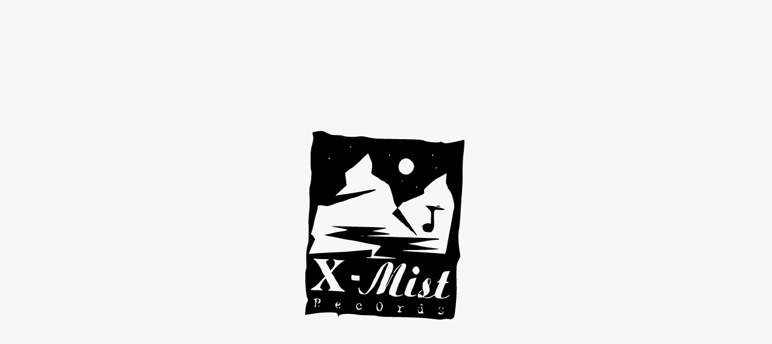

--- FILE ---
content_type: text/html;charset=UTF-8
request_url: https://x-mist.de/
body_size: 566
content:
<!DOCTYPE html><html lang="de"><head>
    <meta charset="UTF-8">
    <meta name="viewport" content="width=device-width, initial-scale=1.0">
    <title>x-mist.de</title>
    <style>
        html, body {
            height: 100%;
            margin: 0;
            display: flex;
            justify-content: center;
            align-items: center;
            background-color: #f7f7f7;
        }
        .logo-container {
            width: 300px;
            height: 300px;
        }
        .logo-container img {
            width: 100%;
            height: auto;
        }
    </style>
</head>
<body>
    <div class="logo-container">
        <img src="xmlogo_b.svg" alt="Logo">
    </div>


</body></html>

--- FILE ---
content_type: image/svg+xml
request_url: https://x-mist.de/xmlogo_b.svg
body_size: 4151
content:
<?xml version="1.0" standalone="no"?>
<!DOCTYPE svg PUBLIC "-//W3C//DTD SVG 20010904//EN"
 "http://www.w3.org/TR/2001/REC-SVG-20010904/DTD/svg10.dtd">
<svg version="1.0" xmlns="http://www.w3.org/2000/svg"
 width="302.000000pt" height="348.000000pt" viewBox="0 0 302.000000 348.000000"
 preserveAspectRatio="xMidYMid meet">

<g transform="translate(0.000000,348.000000) scale(0.100000,-0.100000)"
fill="#000000" stroke="none">
<path d="M348 3396 c-27 -7 -48 -10 -48 -7 0 3 -5 0 -10 -5 -8 -8 -7 -25 1
-56 11 -40 9 -57 -14 -151 -24 -95 -27 -125 -26 -267 0 -89 4 -162 10 -165 13
-9 0 -190 -18 -249 -13 -40 -14 -77 -9 -190 4 -91 2 -178 -6 -246 -6 -58 -12
-125 -11 -150 4 -349 4 -344 -16 -410 -20 -66 -28 -191 -19 -315 3 -37 -1 -75
-10 -100 -22 -63 -3 -418 26 -467 15 -25 14 -30 -6 -75 -13 -30 -24 -77 -27
-127 l-5 -79 42 7 c24 3 86 13 138 21 97 15 273 20 328 9 25 -5 31 -12 38 -43
4 -20 9 -29 11 -21 7 30 45 42 137 45 50 1 123 -4 161 -11 39 -8 126 -13 195
-13 77 0 137 -4 155 -12 18 -7 96 -13 200 -15 443 -6 571 -13 815 -43 36 -4
68 -4 71 1 7 10 98 13 127 4 14 -5 27 -2 37 7 8 9 19 17 25 19 20 7 55 382 49
528 -2 52 -3 155 -3 228 2 126 3 135 34 198 l31 66 -19 131 c-18 127 -18 292
2 354 3 10 10 91 16 179 5 87 16 256 25 374 9 118 15 244 13 280 -3 117 3 293
13 375 6 44 13 120 16 169 5 83 4 88 -13 83 -11 -3 -35 -9 -54 -13 -19 -4 -39
-9 -45 -10 -177 -39 -219 -42 -254 -17 -19 12 -28 14 -42 5 -27 -17 -204 -3
-259 20 -48 21 -79 22 -620 32 -187 3 -242 8 -325 27 -88 19 -108 21 -170 11
-72 -11 -219 -3 -246 14 -8 5 -56 9 -107 10 -54 1 -98 6 -105 13 -6 6 -17 11
-24 11 -8 0 -26 9 -41 20 -35 26 -105 33 -164 16z m582 -256 c0 -5 -4 -10 -10
-10 -5 0 -10 5 -10 10 0 6 5 10 10 10 6 0 10 -4 10 -10z m305 -162 c10 -29 25
-64 32 -78 15 -29 17 -98 3 -155 -10 -46 -2 -59 57 -90 21 -10 57 -34 80 -52
23 -18 48 -33 57 -33 8 0 18 -5 21 -10 4 -6 23 -21 43 -34 34 -21 40 -33 70
-129 17 -57 32 -111 32 -118 1 -27 36 -117 53 -133 9 -10 17 -19 17 -20 0 -2
-20 -25 -45 -51 l-45 -47 52 -46 c29 -26 68 -61 86 -79 19 -18 37 -33 41 -33
3 0 20 -16 36 -35 17 -19 35 -35 42 -35 7 0 24 -16 39 -35 14 -19 31 -35 38
-35 6 0 25 -17 43 -37 51 -61 48 -31 -4 42 -26 36 -56 79 -65 93 -9 15 -23 34
-30 42 -7 8 -30 41 -51 74 -21 32 -45 65 -53 73 -8 8 -14 18 -14 23 0 5 -14
26 -32 46 l-32 36 24 22 c14 12 33 33 43 49 9 15 26 27 37 27 11 0 28 4 38 9
31 17 126 58 152 66 14 4 53 21 88 37 61 29 62 31 57 61 -5 27 0 37 27 64 104
99 163 146 219 173 24 12 51 26 59 31 8 5 28 16 43 25 l29 16 -7 -86 c-6 -71
-5 -90 9 -111 9 -13 16 -31 16 -39 0 -8 6 -21 13 -28 29 -30 58 -93 77 -168
22 -86 25 -132 11 -176 -5 -16 -14 -63 -20 -104 -7 -41 -27 -154 -46 -250 -19
-96 -39 -206 -45 -245 -17 -110 -29 -147 -45 -141 -14 5 -146 15 -493 37 -261
16 -275 27 -37 29 251 2 426 8 432 14 5 5 -11 8 -150 26 -49 6 -114 17 -145
24 -31 8 -92 20 -135 26 -42 7 -76 14 -75 15 2 2 28 5 58 8 30 3 122 17 203
31 82 15 174 26 204 26 39 0 53 4 50 13 -2 8 -30 12 -88 13 -46 1 -154 4 -239
8 -85 3 -245 8 -355 11 -110 4 -240 8 -290 9 -49 2 -123 4 -164 5 -110 2 -81
10 55 16 211 10 255 13 260 18 7 7 -73 23 -193 38 -56 7 -101 14 -99 16 1 2
16 5 32 7 16 2 64 11 107 20 43 9 81 16 83 16 2 0 4 4 4 8 0 5 -138 12 -307
16 -170 4 -375 10 -457 12 -83 2 -148 2 -145 0 2 -3 31 -10 64 -15 71 -13 150
-28 185 -37 37 -9 9 -20 -80 -33 -41 -6 -84 -13 -95 -15 -11 -3 -49 -12 -85
-21 -35 -9 -72 -17 -82 -18 -40 -7 -23 -14 55 -26 45 -7 120 -22 167 -32 47
-11 119 -24 160 -30 41 -5 136 -22 210 -38 74 -16 173 -35 220 -42 114 -16
119 -19 84 -56 -34 -34 -98 -112 -102 -123 -2 -5 37 -11 85 -14 131 -9 275
-27 298 -36 11 -4 -92 -6 -230 -3 -137 3 -259 9 -270 14 -15 6 -7 8 28 8 52 1
52 1 61 77 l6 51 -37 -3 c-21 -1 -74 -5 -118 -9 -44 -3 -123 -10 -175 -15 -52
-5 -147 -12 -210 -15 -206 -9 -333 -16 -426 -23 l-91 -7 7 25 c7 23 49 118 86
194 13 25 13 31 -1 46 -8 9 -15 20 -15 24 0 4 -10 16 -21 25 l-22 17 21 65
c11 35 23 84 27 109 3 25 19 91 35 146 17 56 30 114 30 128 0 36 15 40 102 26
73 -11 75 -10 166 25 50 19 100 35 110 35 10 0 59 16 108 35 49 19 97 35 107
35 18 0 135 42 169 61 10 5 26 9 35 9 20 0 142 42 170 59 35 20 -60 12 -214
-19 -83 -16 -191 -34 -239 -41 -49 -6 -98 -12 -109 -14 -43 -7 -76 -14 -98
-20 -23 -7 8 25 123 127 l53 47 -13 103 -13 102 44 38 c24 21 48 38 53 38 15
0 97 70 190 162 48 48 91 88 95 88 4 0 16 -24 26 -52z m339 27 c3 -8 1 -15 -4
-15 -6 0 -10 7 -10 15 0 8 2 15 4 15 2 0 6 -7 10 -15z m726 -6 c0 -5 -4 -9
-10 -9 -5 0 -10 7 -10 16 0 8 5 12 10 9 6 -3 10 -10 10 -16z m-1725 -49 c3 -5
-1 -10 -9 -10 -9 0 -16 5 -16 10 0 6 4 10 9 10 6 0 13 -4 16 -10z m1336 -24
c37 -25 69 -78 69 -113 -1 -31 -38 -103 -55 -103 -8 0 -15 -4 -15 -9 0 -13
-39 -25 -74 -22 -39 2 -90 35 -104 66 -31 68 -1 163 61 190 47 21 78 18 118
-9z m449 -136 c0 -5 -4 -10 -10 -10 -5 0 -10 5 -10 10 0 6 5 10 10 10 6 0 10
-4 10 -10z m-570 -220 c0 -5 -5 -10 -11 -10 -5 0 -7 5 -4 10 3 6 8 10 11 10 2
0 4 -4 4 -10z m240 -100 c0 -5 -4 -10 -10 -10 -5 0 -10 5 -10 10 0 6 5 10 10
10 6 0 10 -4 10 -10z m-887 -817 c-13 -2 -35 -2 -50 0 -16 2 -5 4 22 4 28 0
40 -2 28 -4z m-682 -383 c95 0 127 -11 74 -24 -30 -8 -32 -30 -5 -71 12 -16
28 -45 37 -64 l16 -33 33 38 c42 49 53 97 29 124 -23 26 -15 33 19 20 15 -5
57 -10 94 -10 l67 0 -35 -21 c-40 -24 -118 -97 -161 -151 l-30 -38 25 -33 c14
-19 26 -38 26 -43 0 -5 16 -33 35 -61 19 -29 35 -57 35 -63 0 -16 71 -90 87
-90 7 0 13 -7 13 -16 0 -12 -6 -15 -22 -9 -13 3 -79 9 -147 12 -114 5 -122 7
-98 20 34 17 34 45 2 98 -13 22 -31 52 -38 68 l-13 27 -33 -40 c-27 -34 -61
-97 -61 -114 0 -3 12 -17 28 -32 19 -19 22 -25 9 -20 -10 3 -59 6 -108 6 -49
0 -89 3 -89 8 0 4 15 16 32 27 18 11 39 25 48 30 8 6 39 35 68 65 28 30 61 65
73 77 l22 23 -27 38 c-14 21 -26 43 -26 49 0 26 -92 171 -115 181 -36 17 -32
36 6 28 17 -3 76 -6 130 -6z m1149 -68 c33 -27 29 -83 -14 -175 -20 -42 -36
-79 -36 -82 0 -6 -35 -86 -52 -119 -7 -13 -7 -16 1 -12 6 4 32 50 57 102 44
89 64 119 64 94 0 -7 -9 -24 -19 -39 -11 -14 -32 -53 -47 -86 -16 -33 -34 -66
-40 -72 -7 -7 -20 -33 -29 -57 -15 -39 -23 -47 -63 -60 -56 -20 -82 -20 -82
-2 0 8 16 46 35 85 19 39 35 77 35 84 0 8 6 27 14 43 27 56 44 99 57 139 6 22
23 64 37 93 13 29 22 56 18 59 -18 18 -60 -35 -108 -137 -105 -224 -118 -246
-200 -331 -44 -46 -51 -49 -97 -49 -32 0 -55 6 -65 16 -9 8 -16 16 -17 17 0 1
-3 22 -6 46 -3 30 -2 41 6 37 6 -4 11 -15 11 -26 0 -17 62 -80 78 -80 33 2 79
61 124 160 42 93 51 110 58 115 4 3 11 16 14 31 4 14 19 44 34 66 15 23 34 53
42 66 22 36 107 92 140 92 15 0 38 -8 50 -18z m228 -14 c19 -16 9 -60 -32
-144 -18 -38 -37 -80 -41 -94 -4 -14 -19 -49 -33 -79 -13 -29 -28 -68 -32 -85
-5 -17 -14 -45 -21 -63 -11 -26 -10 -34 1 -48 14 -17 34 -17 100 1 25 6 25 6
4 -10 -12 -8 -47 -18 -77 -22 -46 -5 -63 -3 -102 16 -47 23 -47 23 -43 64 3
23 19 71 37 108 17 37 31 72 31 78 0 18 81 171 110 210 43 56 46 64 21 51 -20
-11 -90 -93 -110 -129 -5 -9 -12 -14 -16 -10 -8 8 16 46 60 94 58 63 113 86
143 62z m198 -46 c16 -11 34 -48 34 -71 0 -25 -33 -61 -55 -61 -22 0 -65 45
-65 68 0 44 55 85 86 64z m525 -115 c-22 -49 -41 -108 -41 -125 0 -7 9 -12 21
-12 11 0 17 -4 14 -10 -3 -5 -17 -10 -30 -10 -19 0 -27 -9 -40 -47 -10 -27
-28 -76 -40 -110 -19 -50 -21 -65 -11 -79 9 -12 19 -14 37 -8 13 4 26 8 29 9
3 0 20 9 38 19 51 27 50 12 -1 -18 -33 -20 -58 -26 -100 -26 -61 0 -107 16
-107 37 0 17 -9 16 -45 -5 -46 -28 -80 -34 -122 -19 -26 9 -49 10 -72 4 -38
-9 -51 1 -51 41 0 25 50 82 72 82 7 -1 -2 -14 -21 -30 l-34 -29 25 -10 c14 -5
29 -15 33 -21 6 -9 10 -9 16 1 12 19 11 76 -1 84 -5 3 -10 33 -10 66 0 54 3
62 37 99 30 34 42 40 67 38 27 -3 31 -7 34 -37 2 -22 -3 -43 -16 -60 -13 -18
-16 -32 -11 -46 16 -43 10 -85 -18 -114 -16 -15 -38 -31 -51 -35 -33 -11 -16
-26 29 -26 52 0 139 43 139 70 0 10 16 53 35 96 19 42 35 78 35 80 0 2 -12 4
-27 5 l-28 1 30 13 c24 10 35 27 55 80 32 85 37 89 117 93 l32 1 -18 -42z
m-1505 -33 c11 4 14 -5 14 -39 l0 -45 -39 0 c-21 0 -53 3 -70 6 -28 6 -31 10
-31 44 0 20 2 39 5 42 3 3 28 1 56 -4 28 -5 57 -7 65 -4z m959 -51 c-4 -10
-14 -38 -22 -63 -19 -54 -25 -70 -53 -133 -27 -62 -23 -82 15 -82 17 1 41 4
55 9 21 6 20 4 -8 -15 -43 -28 -137 -24 -168 7 -21 21 -21 21 -2 80 10 32 26
77 36 99 10 22 23 51 28 65 8 18 23 27 60 36 68 16 67 16 59 -3z m-1599 -359
c5 -18 1 -30 -14 -45 -13 -12 -23 -15 -27 -8 -4 6 1 16 11 23 22 17 12 46 -17
46 -18 0 -21 -5 -17 -30 3 -16 0 -30 -5 -30 -5 0 -7 -16 -5 -35 4 -32 2 -35
-22 -34 -16 1 -19 3 -7 6 13 4 17 15 17 58 0 41 -4 56 -17 64 -14 8 -4 10 39
11 54 0 58 -2 64 -26z m1039 -84 c4 -18 0 -42 -10 -65 -14 -28 -23 -35 -46
-35 -18 0 -32 7 -39 19 -15 30 -12 97 6 111 13 12 14 11 4 -11 -8 -18 -8 -34
2 -64 18 -56 44 -58 58 -4 13 48 1 89 -25 89 -9 0 -13 4 -10 10 10 17 53 -19
60 -50z m-747 39 c-24 -13 -23 -29 2 -29 11 0 20 7 20 15 0 8 5 15 11 15 6 0
9 -10 7 -22 -2 -18 -11 -24 -35 -26 -37 -4 -40 -9 -15 -28 9 -7 12 -14 6 -14
-6 0 -19 8 -28 19 -20 22 -13 68 12 74 30 8 37 7 20 -4z m397 -39 c0 -8 -6
-15 -14 -18 -10 -3 -12 0 -8 11 3 9 0 21 -8 27 -11 9 -18 7 -34 -9 -18 -18
-19 -25 -9 -46 12 -27 36 -33 56 -13 6 6 14 9 17 6 9 -9 -25 -38 -45 -38 -58
0 -67 94 -10 113 19 6 55 -16 55 -33z m1014 -2 c0 -13 -3 -17 -6 -10 -2 6 -11
12 -19 12 -9 0 -12 5 -9 10 12 19 35 10 34 -12z m-1725 -14 c3 -8 2 -12 -4 -9
-6 3 -10 10 -10 16 0 14 7 11 14 -7z m1348 -8 c4 -6 12 -5 22 3 18 15 51 7 40
-10 -4 -8 -9 -7 -15 2 -7 12 -11 11 -25 -3 -22 -21 -27 -68 -8 -68 8 0 14 -4
14 -10 0 -5 -16 -10 -35 -10 -36 0 -47 13 -20 24 9 3 15 19 15 41 0 24 -4 35
-15 35 -8 0 -15 4 -15 10 0 11 32 1 42 -14z m-997 -16 c-3 -5 -11 -10 -16 -10
-6 0 -7 5 -4 10 3 6 11 10 16 10 6 0 7 -4 4 -10z m1325 6 c0 -3 -4 -8 -10 -11
-5 -3 -10 -1 -10 4 0 6 5 11 10 11 6 0 10 -2 10 -4z m50 -41 c0 -25 5 -45 10
-45 6 0 10 -4 10 -8 0 -5 -20 -9 -44 -10 -42 0 -45 2 -51 30 -4 16 -4 32 -1
35 3 4 6 0 6 -8 0 -30 16 -42 39 -30 23 13 28 50 9 69 -9 9 -8 12 5 12 13 0
17 -9 17 -45z m298 38 c-10 -2 -18 -14 -19 -26 0 -12 -3 -16 -6 -9 -8 20 5 42
24 41 17 -1 17 -2 1 -6z m52 -19 c0 -8 -4 -12 -10 -9 -5 3 -10 10 -10 16 0 5
5 9 10 9 6 0 10 -7 10 -16z m-27 -41 c-7 -2 -19 -2 -25 0 -7 3 -2 5 12 5 14 0
19 -2 13 -5z m11 -50 c-10 -7 -28 -10 -43 -6 -33 8 -33 7 -25 27 4 12 9 14 14
7 3 -6 17 -13 29 -16 17 -3 25 1 29 18 6 20 7 20 10 3 2 -11 -4 -25 -14 -33z"/>
<path d="M2167 2154 c22 -10 92 -85 94 -102 1 -9 1 -57 0 -105 l-1 -89 -31 7
c-21 5 -44 1 -70 -10 -35 -16 -39 -22 -39 -55 0 -47 30 -80 73 -81 18 0 42 -2
54 -3 16 -2 27 8 45 38 21 39 23 50 19 183 -3 160 -5 157 82 153 115 -7 128 8
30 32 -38 9 -86 21 -108 27 -39 10 -172 14 -148 5z"/>
<path d="M2355 2150 c3 -5 20 -10 36 -10 18 0 28 4 24 10 -3 6 -20 10 -36 10
-18 0 -28 -4 -24 -10z"/>
<path d="M2101 1814 c0 -11 3 -14 6 -6 3 7 2 16 -1 19 -3 4 -6 -2 -5 -13z"/>
<path d="M2213 925 c-11 -18 -4 -85 7 -85 12 0 33 68 26 85 -7 19 -23 19 -33
0z"/>
</g>
</svg>
